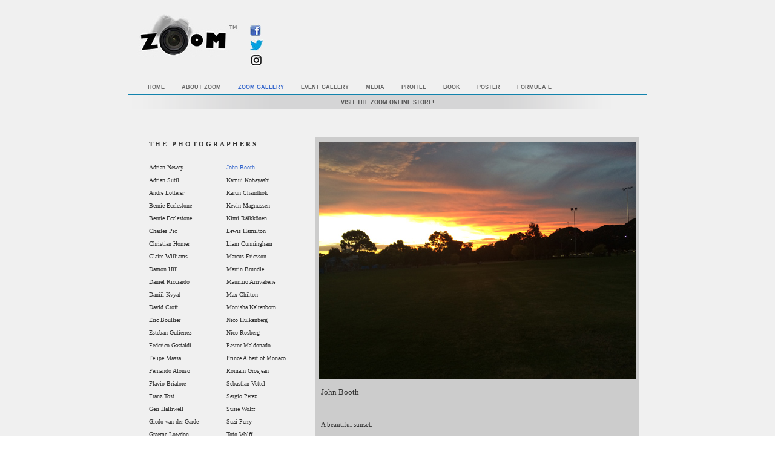

--- FILE ---
content_type: text/html
request_url: http://zoom-auction.com/zoom-3/john-booth.htm
body_size: 3186
content:
<!DOCTYPE html PUBLIC "-//W3C//DTD XHTML 1.0 Transitional//EN" "http://www.w3.org/TR/xhtml1/DTD/xhtml1-transitional.dtd">
<html xmlns="http://www.w3.org/1999/xhtml"><!-- InstanceBegin template="/Templates/gallery_2015.dwt" codeOutsideHTMLIsLocked="false" -->
<head>
<meta http-equiv="Content-Type" content="text/html; charset=iso-8859-1" />
<!-- InstanceBeginEditable name="doctitle" -->
<title>John Booth, Zoom Gallery, Zoom is an innovative new charity project in aid of the renowned Great Ormond Street Hospital</title>
<!-- InstanceEndEditable -->
<link href="../style.css" rel="stylesheet" type="text/css" />

<meta name="description" content="Zoom Gallery. Zoom is an innovative new charity project in aid of the renowned Great Ormond Street Hospital" />
<meta name="keywords" content="Zoom Gallery, Zoom is an innovative new charity project in aid of the renowned Great Ormond Street Hospital" />

<script type="text/javascript">

  var _gaq = _gaq || [];
  _gaq.push(['_setAccount', 'UA-33822577-1']);
  _gaq.push(['_trackPageview']);

  (function() {
    var ga = document.createElement('script'); ga.type = 'text/javascript'; ga.async = true;
    ga.src = ('https:' == document.location.protocol ? 'https://ssl' : 'http://www') + '.google-analytics.com/ga.js';
    var s = document.getElementsByTagName('script')[0]; s.parentNode.insertBefore(ga, s);
  })();

</script>
<!-- InstanceBeginEditable name="head" -->
<!-- InstanceEndEditable -->
</head>

<body>

<!-- wrapper -->
<div id="wrapper">

	<!-- header -->
	<div id="header">
	
		<!-- logo -->
		<div id="logo">
		<img src="../images/zoom_logo.jpg" title="Zoom Logo" width="202" height="96" />
		</div>
		<!-- /logo -->
		
		<!-- social_media -->
		<div id="social_media">		
		<ul>
			<li><a href="http://www.facebook.com/pages/Zoom-Charity-Auction/339810699441418" title="Our Facebook Page" target="_blank" onClick="pageTracker._trackEvent('Social-Media', 'Facebook Link', 'Click to Facebook');"><img src="../images/facebook_icon.jpg" width="18" height="20" title="Facebook Icon" /></a></li>		
			<li><a href="https://twitter.com/ZoomAuction" title="Our Twitter Page" target="_blank" onClick="pageTracker._trackEvent('Social-Media', 'Twitter Link', 'Click to Twitter');"><img src="../images/twitter_icon.jpg" width="21" height="20" title="Twitter Icon" /></a></li>
            <li><a href="https://www.instagram.com/zoomf1auction" target="_blank" onClick="pageTracker._trackEvent('Social-Media', 'Instagram Link', 'Click to Instagram');"><img src="../images/instagram_icon.jpg" width="20" height="22" title="Instagram Icon" /></a></li>
		</ul>	
		</div>
		<!-- /social_media -->				
		
		<!-- sponsorship_banner -->
		<div id="sponsorship_banner">
		&nbsp;
		</div>
		<!-- /sponsorship_banner -->	 
	
	</div>
	<!-- /header -->
	
	<!-- top_nav -->
	<div id="top_nav">
	<ul>
		<li><a href="../index.htm" title="Home">Home</a></li>
		<li><a href="../about-zoom.htm" title="About Zoom">About Zoom</a></li>
		<li><a href="../gallery.htm" title="Zoom Gallery" class="current">Zoom Gallery</a></li>
		<li><a href="../event_gallery.htm" title="Event Gallery">Event Gallery</a></li>
		<!--<li><a href="../our-partners.html" title="Our Partners">Our Partners</a></li>-->
		<li><a href="../media.html" title="Media">Media</a></li>		
        <li><a href="../profile.html" title="Profile">Profile</a></li>
        <li><a href="../book.html" title="Book">Book</a></li>
		<li><a href="../poster.html" title="Poster">Poster</a></li>
        <li><a href="http://zoom-auction.com/formula-e/" title="Formula E">Formula E</a></li>
	</ul>
	</div>
	<!-- /top_nav -->	
    
	<!-- store_header -->
	<div id="store_header">  
    <a href="https://store.zoom-f1.com/" target="_blank">VISIT THE ZOOM ONLINE STORE!</a>
    </div>
	<!-- /store_header -->    
	
	<!-- content_wrapper -->
	<div id="content_wrapper">
	
		<!-- gallery_left_column -->
		<div id="gallery_left_column">
		
		<h2>THE PHOTOGRAPHERS</h2>
		
		<div class="photographers_list">
		<!-- InstanceBeginEditable name="photographers_list_left_column" -->
		<ul>
<li><a href="../zoom-3.htm">Adrian Newey</a></li>
<li><a href="adrian-sutil.htm">Adrian Sutil</a></li> 
<li><a href="andre-lotterer.htm">Andre Lotterer</a></li>
<li><a href="bernie-ecclestone.htm">Bernie Ecclestone</a></li>
<li><a href="bernie-ecclestone-2.htm">Bernie Ecclestone</a></li>
<li><a href="charles-pic.htm">Charles Pic</a></li>
<li><a href="christian-horner.htm">Christian Horner</a></li>
<li><a href="claire-williams.htm">Claire Williams</a></li>
<li><a href="damon-hill.htm">Damon Hill</a></li>
<li><a href="daniel-ricciardo.htm">Daniel Ricciardo</a></li> 
<li><a href="daniil-kvyat.htm">Daniil Kvyat</a></li>
<li><a href="david-croft.htm">David Croft</a></li>
<li><a href="eric-boullier.htm">Eric Boullier</a></li>
<li><a href="esteban-gutierrez.htm">Esteban Gutierrez</a></li>
<li><a href="federico-gastaldi.htm">Federico Gastaldi</a></li>
<li><a href="felipe-massa.htm">Felipe Massa</a></li>
<li><a href="fernando-alonso.htm">Fernando Alonso</a></li>
<li><a href="flavio-briatore.htm">Flavio Briatore</a></li>
<li><a href="franz-tost.htm">Franz Tost</a></li>
<li><a href="geri-halliwell.htm">Geri Halliwell</a></li>
<li><a href="giedo-van-der-garde.htm">Giedo van der Garde</a></li>
<li><a href="graeme-lowdon.htm">Graeme Lowdon</a></li>
<li><a href="jean-eric-vergne.htm">Jean-Eric Vergne</a></li>
<li><a href="jennie-gow.htm">Jennie Gow</a></li>
<li><a href="jenson-button.htm">Jenson Button</a></li>			
		</ul>
		<!-- InstanceEndEditable -->
		</div>
		<div class="photographers_list">
		<!-- InstanceBeginEditable name="photographers_list_right_column" -->
		<ul>
<li><a href="john-booth.htm" class="current">John Booth</a></li>
<li><a href="kamui-kobayashi.htm">Kamui Kobayashi</a></li>
<li><a href="karun-chandhok.htm">Karun Chandhok</a></li>
<li><a href="kevin-magnussen.htm">Kevin Magnussen</a></li>
<li><a href="kimi-raikkonen.htm">Kimi Räikkönen</a></li>
<li><a href="lewis-hamilton.htm">Lewis Hamilton</a></li>
<li><a href="liam-cunningham.htm">Liam Cunningham</a></li>
<li><a href="marcus-ericsson.htm">Marcus Ericsson</a></li>
<li><a href="martin-brundle.htm">Martin Brundle</a></li>
<li><a href="maurizio-arrivabene.htm">Maurizio Arrivabene</a></li>
<li><a href="max-chilton.htm">Max Chilton</a></li>
<li><a href="monisha-kaltenborn.htm">Monisha Kaltenborn</a></li>
<li><a href="nico-hulkenberg.htm">Nico Hülkenberg</a></li>
<li><a href="nico-rosberg.htm">Nico Rosberg</a></li>
<li><a href="pastor-maldonado.htm">Pastor Maldonado</a></li> 
<li><a href="prince-albert-of-monaco.htm">Prince Albert of Monaco</a></li>
<li><a href="romain-grosjean.htm">Romain Grosjean</a></li>
<li><a href="sebastian-vettel.htm">Sebastian Vettel</a></li>
<li><a href="sergio-perez.htm">Sergio Perez</a></li> 
<li><a href="susie-wolff.htm">Susie Wolff</a></li>
<li><a href="suzi-perry.htm">Suzi Perry</a></li>
<li><a href="toto-wolff.htm">Toto Wolff</a></li>
<li><a href="valtteri-bottas.htm">Valtteri Bottas</a></li>
<li><a href="vijay-mallya.htm">Vijay Mallya</a></li>
<li><a href="will-buxton.htm">Will Buxton</a></li>					
		</ul>	
		<!-- InstanceEndEditable -->
		</div>
        <div class="clear">&nbsp;</div>
        <div class="clear">&nbsp;</div>
        <p>To view the gallery of photos for Zoom 6 please <a href="../gallery.htm">click here</a>.<br/>
        To view the gallery of photos for Zoom 5 please <a href="../zoom-5.htm">click here</a>.<br/>
        To view the gallery of photos for Zoom 4 please <a href="../zoom-4.htm">click here</a>.<br/>
        To view the gallery of photos for Zoom 2 please <a href="../zoom-2.htm">click here</a>.<br/>
		To view the gallery of photos for Zoom 1 please <a href="../zoom-1.htm">click here</a>.</p>
	  </div>
		<!-- /gallery_left_column -->
	
		<!-- gallery_right_column -->
		<div id="gallery_right_column">
		<!-- InstanceBeginEditable name="photographers_image" -->
		<img src="../images/gallery_2015/John-Booth.jpg" width="523" height="392" class="align_image" />
		<!-- InstanceEndEditable -->
		
	  <div id="gallery_details">
			<!-- InstanceBeginEditable name="photo_title" -->
			<p class="image_title">John Booth</p>
			<!-- InstanceEndEditable -->
			<!-- InstanceBeginEditable name="photo_intro" -->
			<p><strong>&nbsp;</strong></p>
			<!-- InstanceEndEditable -->
			<!-- InstanceBeginEditable name="photo_description" -->
			<p>A beautiful sunset. </p>
			<!-- InstanceEndEditable -->
			<div id="links_wrapper">
			<!-- InstanceBeginEditable name="gallery_links" -->
				<span class="previous_link"><a href="jenson-button.htm">&lt; Previous Photographer</a></span>
				<span class="next_link"><a href="kamui-kobayashi.htm">Next Photographer &gt;</a></span>
			<!-- InstanceEndEditable -->
			</div>
				
		</div> 
		
		</div>
		<!-- /gallery_right_column -->	
	
	</div>
	<!-- /content_wrapper -->

	<!-- footer -->
	<div id="footer">
	<span class="copyright">&copy; Money Sport Media Limited</span>
	</div>
	<!-- /footer -->

</div>
<!-- /wrapper -->

</body>
<!-- InstanceEnd --></html>

--- FILE ---
content_type: text/css
request_url: http://zoom-auction.com/style.css
body_size: 20120
content:
/*
Theme Name: Zoom Auction
Theme URL: http://www.zoom-auction.com
Description: Zoom Website
Version: 1.0
Author: Mr Beavis
Tags: fixed width

*/
/*** RESET ***/
body,h1,h2,h3,p,ul,li,img {
	border: 0;
	margin: 0;
	padding: 0;
}
/*** GLOBAL ***/
body {
	background: url(images/bg.gif) repeat;
	font-family: "Palatino Linotype", "Book Antiqua", Palatino, serif;
	overflow-y: scroll;
	
}
html {
	overflow: scroll-y;
}
/*** WRAPPER ***/
#wrapper {
	width: 858px;
	margin: 0 auto 0 auto;
}
/*** HEADER ***/
#header {
	height: 130px;
	width: 858px;
}
	#logo {
		width: 202px;
		height: 96px;
		float: left;
		margin: 23px 0px 0px 0px;		
	}
	#social_media {
		width: 21px;
		/*height: 96px;*/
		float: left;
		margin: 40px 0px 0px 0px;		
	}	
		#social_media ul {
			list-style: none;
		}
		#social_media li {
			margin-left: 0;
		}		
	#sponsorship_banner {
		width: 603px;
		height: 99px;
		float: right;
		margin: 14px 0px 0px 0px;			
	}	

/*** TOP NAV ***/
#top_nav {
	height: 22px;
	line-height: 23px;
	width: 858px;
	border-top: 1px solid #1283AD;
	margin: 0px 0px 0px 0px;
	/*background: url(images/top_nav_bg.gif) top left no-repeat;*/
}
	#top_nav ul {
		margin: 0px 0px 0px 5px; /*160*/
		padding: 0px 0px 0px 0px;
		list-style: none;
	}
	#top_nav li {
		float: left;
		margin: 2px 0px 0px 28px;
		padding: 0px 0px 0px 0px;	
		font-family: Verdana, Geneva, sans-serif;
		font-size: 9px;
		font-weight: bold;
		text-transform: uppercase;
	}
	#top_nav li a {
		color: #656565; /*656565*/
		text-decoration: none;
	}
	#top_nav li a:hover {
		color: #3365CB;
		text-decoration: none;
	}	
	#top_nav li a.current {
		color: #3365CB;
		text-decoration: none;
	}

/*** STORE HEADER ***/
#store_header {
	width: 858px;
	height: 16px;
	margin-top: 3px;
	padding-top: 7px;
	background: url(images/store-header.png) no-repeat top left;
	font-family: Arial, Helvetica, sans-serif;
	font-size: 9px;
	font-weight: bold;
	color: #535353;
	text-align: center;
	letter-spacing: 0px;
	border-top: 1px solid #1283AD;
}
#store_header a {
	color: #535353;
	text-decoration: none;	
}
#store_header a:hover {
	color: #535353;
	text-decoration: underline;
}

/*** CONTENT WRAPPER ***/
#content_wrapper {
	/*border-top: 1px solid #1283AD;*/ /*uncomment if you remove store_header*/
	border-bottom: 1px solid #1283AD;
	width: 858px;
	/*height: 420px;*/
	overflow: hidden;
	padding: 46px 0px 33px 0px;
}

	.partners {
		color: #656565;
		font-weight: bold;
		font-size: 12px;
		line-height: 18px;
		margin: 0px 0px 10px 200px;
		padding: 0px 0px 15px 0px;
		border-bottom: 1px solid #1283AD;
		text-transform: uppercase;
		clear: both;
	}

	.partners_table {
		width: 840px;
		margin: 0px 0px 0px 19px;
	}
	.partners_table div {
		clear: both;
		width: 100%;
		margin: 0px 0px 0px 0px;
	}
	.partners_table div.spacer {
		border: 0px solid #f00; 
		height: 24px;  /* + p tag margin 21 = 45*/
		width: 100%;	
	}
	.partners_table span {
		float: left;
		padding: 0px 0px 0px 0px;
		margin: 0px 0px 0px 0px;
	}
	.partners_table span.image {
		width: 158px;
		margin: 5px 23px 0px 0px;
	}
	
	.partners_table span.description {
		width: 650px;
	}
		.partners_table span.description h3 {
			color: #000;
			font-weight: bold;
			font-size: 10px;
			line-height: 18px;
			margin: 0px 0px 0px 0px;
			padding: 0px 0px 0px 0px;
			text-transform: uppercase;
			letter-spacing: 3px;
		}
		.partners_table span.description p {
			color: #000;
			font-weight: normal;
			font-size: 11px;
			line-height: 18px;
			margin: 0px 0px 21px 0px;
			padding: 0px 0px 0px 0px;
		}
		.partners_table span.description a {
			color: #0065CB;
			font-weight: bold;
			font-size: 11px;
			line-height: 18px;
			text-decoration: none;	
		}
		.partners_table span.description a:hover {
			text-decoration: underline;	
		}

#page_wrapper {
	width: 785px;
	border: 0px solid #f00;
	margin: 0px 0px 0px 47px;
}
	#page_wrapper h2:first-child {
		font-size: 12px;
		font-weight: bold;
		letter-spacing: 2px;
		color: #656565;
		line-height: 18px;
		margin: 0px 0px 20px 0px;
		border-top: 0px solid #1283AD;
	}
	#page_wrapper h2 {
		font-size: 12px;
		font-weight: bold;
		letter-spacing: 3px;
		color: #656565;
		line-height: 18px;
		margin: 0px 0px 20px 0px;
		padding: 12px 0px 0px 0px;
		border-top: 1px solid #1283AD;
	}
	#page_wrapper p {
		font-size: 12px;
		color: #000;
		line-height: 18px;
		margin: 0px 0px 20px 0px;
	}
	#page_wrapper p span {
		font-size: 11px;
		color: #000;
		line-height: 18px;
		margin: 0px 0px 20px 0px;
		text-transform: uppercase;
		letter-spacing: 3px;
	}	
	#page_wrapper a {
		font-size: 11px;
		line-height: 14px;
		font-weight: bold;
		color: #0065CB;
		text-decoration: none;
	}
	#page_wrapper a:hover {
		color: #0065CB;
		text-decoration: underline;
	}	
#left_column {
	width: 432px;
	float: left;
	margin: 13px 21px 0px 7px;
}
	#left_column p {
		color: #000;
		line-height: 18px;
		font-size: 13px;
		margin: 0 0 20px 0;
	}	
	#left_column .introduction {
		font-size: 16px;
		font-style: normal;
		color: #000;
	}
	#left_column span {
		color: #1283AD;	
		font-size: 14px;
		line-height: 21px;
		font-style: italic;
	}
	#left_column .testimonial {
		color: #333;
		font-size: 11px;
		margin-top: 30px;
	}	
	#left_column .website {
		color: #333;
		font-size: 11px;
		text-transform: uppercase;
		font-weight: bold;
		margin-top: 50px;
	}
	#left_column a {
		color: #000;
		text-decoration: none;
		font-size: 13px;
		line-height: 18px;
	}
	#left_column a:hover {
		text-decoration: underline;
	}
	#left_column .home-small {
		color: #000;
		line-height: 18px;
		font-size: 10px;
		letter-spacing: 0px;
		margin-bottom: 15px;
	}		
	
#right_column {
	width: 392px;
	float: left;
	margin: 0px 6px 0px 0px;	
}

#gallery_left_column {
	width: 259px;
	border: 0px solid #f00;
	float: left;
	margin: 0px 16px 0px 35px;	
}
	#gallery_left_column h2 {
		color: #333;
		line-height: 24px;
		font-size: 11px;
		margin: 0 0 20px 0;
		font-weight: bold;
		letter-spacing: 3px;
	}	
	#gallery_left_column p {
		color: #000;
		line-height: 24px;
		font-size: 12px;
		margin: 0px 0px 20px 0px;
	}	
	#gallery_left_column ul {
		margin: 0px 0px 0px 0px;
		padding: 0px 0px 0px 0px;
		list-style: none;
	}
	#gallery_left_column li {
		font-size: 10px;
		line-height: 14px;
		color: #333;
		margin: 0px 0px 7px 0px;
	}
	#gallery_left_column li a {
		color: #333;
		text-decoration: none;
	}
	#gallery_left_column li a:hover {
		color: #3365CB;
	}
	#gallery_left_column li a.current {
		color: #3365CB;
	}	
	#gallery_left_column li a.selected {
		color: #3365CB;
	}		
	#gallery_left_column .photographers_list {
		width: 128px;
		border: 0px solid #000;
		float: left;
		margin: 0px 0px 0px 0px;
	}
	
	#gallery_left_column a {
		color: #333;
		text-decoration: none;
	}
	#gallery_left_column a:hover {
		color: #3365CB;
	}	
	
#gallery_right_column {
	width: 534px;
	border: 0px solid #f00;
	float: left;
	margin: 0px 0px 0px 0px;	
	background: #CCC;
}
	#gallery_right_column img.align_image {
		margin: 8px auto 8px auto;	
		display: block;
	}
	#gallery_details {
		width: 517px;
		margin: 14px 0px 0px 9px;
	}
	
	#gallery_details p {
		color: #333;
		line-height: 15px;
		font-size: 11px;
		margin: 0px 0px 18px 0px;		
	}
	#gallery_details .image_title {
		color: #333;
		line-height: 15px;
		font-size: 13px;
		margin: 0px 0px 6px 0px;		
	}
	#gallery_details p {
	}	

#event_gallery_left_column {
	width: 424px;
	float: left;
	margin: 0 30px 0 6px;	
	padding-top: 30px;
}
	#event_gallery_left_column p {
		color: #000;
		line-height: 23px;
		font-size: 13px;
		letter-spacing: 1px;
		margin-bottom: 15px;
	}	
	#event_gallery_left_column .introduction {
		font-size: 16px;
		font-weight: bold;
		color: #000;
		margin: 0 0 0px 0;
	}
	#event_gallery_left_column a {
		color: #000;
		text-decoration: none;
		font-size: 12px;
	}
	#event_gallery_left_column a:hover {
		text-decoration: underline;
	}	
#event_gallery_right_column {
	width: 392px;
	float: left;
	margin: 0px 6px 0px 0px;	
}	
	
	#links_wrapper {
		margin-top: 31px;
		width: 517px;
	}
		#links_wrapper a {
			color: #333;
			font-size: 10px;
			line-height: 24px;
			font-weight: bold;
			text-decoration: none;	
		}
		#links_wrapper a:hover {
			text-decoration: underline;
		}	
		.previous_link {
			float: left;
		}
		.next_link {
			float: right;
		}
#media_wrapper {
	width: 785px;
	margin: 0px 0px 0px 47px;
	border-top: 0px solid #1283AD;
	border-bottom: 1px solid #1283AD;
	overflow: hidden;
}
	#media_wrapper_left_column {
		width: 595px;
		float: left;
	}
	ul.sub_nav {
		list-style: none;
		margin-bottom: 20px;
	}
	ul.sub_nav li {
		text-transform: uppercase;	
		letter-spacing: 1px;
	}
	#media_wrapper_left_column ul.sub_nav li a {
		color: #656565;	
	}
	#media_wrapper_left_column ul.sub_nav li a:hover {
		color: #0065cb;	
	}
	#media_wrapper_left_column ul.sub_nav li.current_page_item:before {
		content: " > ";	
		font-size: 10px;
		color: #0065cb;	
	}
	#media_wrapper_left_column ul.sub_nav li.current_page_item a {
		color: #0065cb;	
	}
	#media_wrapper_left_column h2:first-child {
		font-size: 12px;
		font-weight: bold;
		letter-spacing: 2px;
		color: #656565;
		line-height: 18px;
		margin: 0px 0px 20px 0px;
		border-top: 0px solid #1283AD;
	}
	#media_wrapper_left_column h2 {
		font-size: 12px;
		font-weight: bold;
		letter-spacing: 3px;
		color: #656565;
		line-height: 18px;
		margin: 0px 0px 20px 0px;
		padding: 12px 0px 0px 0px;
		border-top: 1px solid #1283AD;
	}
	#media_wrapper_left_column p {
		font-size: 12px;
		color: #000;
		line-height: 18px;
		margin: 0px 0px 20px 0px;
	}
	#media_wrapper_left_column p span {
		font-size: 11px;
		color: #000;
		line-height: 18px;
		margin: 0px 0px 20px 0px;
		text-transform: uppercase;
		letter-spacing: 3px;
	}	
	#media_wrapper_left_column a {
		font-size: 11px;
		line-height: 14px;
		font-weight: bold;
		color: #0065CB;
		text-decoration: none;
	}
	#media_wrapper_left_column a:hover {
		color: #0065CB;
		text-decoration: underline;
	}	
#media_wrapper_right_column {
	width: 190px;
	float: left;
}
	#media_wrapper_right_column h2:first-child {
		font-size: 12px;
		font-weight: bold;
		letter-spacing: 2px;
		color: #656565;
		line-height: 18px;
		margin: 0px 0px 20px 0px;
		border-top: 0px solid #1283AD;
	}
	#media_wrapper_right_column h2 {
		font-size: 12px;
		font-weight: bold;
		letter-spacing: 3px;
		color: #656565;
		line-height: 18px;
		margin: 0px 0px 20px 0px;
		padding: 12px 0px 0px 0px;
		border-top: 1px solid #1283AD;
	}
	#media_wrapper_right_column p {
		font-size: 12px;
		color: #000;
		line-height: 18px;
		margin: 0px 0px 20px 0px;
	}
	#media_wrapper_right_column p span {
		font-size: 11px;
		color: #000;
		line-height: 18px;
		margin: 0px 0px 20px 0px;
		text-transform: uppercase;
		letter-spacing: 3px;
	}	
	#media_wrapper_right_column a {
		font-size: 11px;
		line-height: 14px;
		font-weight: bold;
		color: #0065CB;
		text-decoration: none;
	}
	#media_wrapper_right_column a:hover {
		color: #0065CB;
		text-decoration: underline;
	}		
	
#profile_wrapper {
	
}
	#profile_wrapper h1 {
		font-size: 11px;
		color: #333;
		line-height: 18px;
		margin: 0px 0px 20px 0px;
		text-transform: uppercase;
		letter-spacing: 3px;	
		font-weight: normal;
	}
	#profile_wrapper p {
		font-size: 12px;
		color: #656565;
		line-height: 24px;
		margin: 0px 0px 20px 0px;	
	}	
	#profile_wrapper a {
		font-size: 12px;
		color: #656565;
		text-decoration: underline;
		font-weight: bold;
	}
	#profile_wrapper a:hover {
		font-size: 12px;
		color: #656565;
		text-decoration: none;
		font-weight: bold;
	}	
	#profile_wrapper ul {
		list-style: none;
		margin-bottom: 0px;
	}	
	#profile_wrapper li {
		line-height: 26px;
		margin: 0px 0px 0px 0px;
		text-transform: uppercase;
		letter-spacing: 1px;
	}		
	#profile_wrapper li a {
		color: #0065CB;
		font-size: 10px;
		text-decoration: none;
		font-weight: normal;
	}
	#profile_wrapper li a:hover {
		color: #0065CB;
		font-size: 10px;
		text-decoration: underline;
		font-weight: normal;		
	}	
	
#profile_table {
	width: 784px;
	border-top: 1px solid #1283AD;
	padding-top: 30px;
	margin-top: 40px;
}
	#profile_table_left_column {
		width: 392px;
		float: left;
	}
		#profile_table_left_column h2 {
			font-size: 12px;
			color: #333;
			line-height: 18px;
			margin: 0px 0px 20px 0px;
			text-transform: uppercase;
			letter-spacing: 2px;	
			font-weight: normal;
		}	
	#profile_table_right_column {
		width: 392px;
		float: left;
	}	
		#profile_table_right_column h2 {
			font-size: 12px;
			color: #333;
			line-height: 18px;
			margin: 0px 0px 20px 0px;
			text-transform: uppercase;
			letter-spacing: 2px;
			font-weight: normal;
		}	
		#profile_table_right_column h3 {
			font-size: 11px;
			color: #656565;
			line-height: 26px;
			margin: 0px 0px 0px 0px;
			text-transform: uppercase;
			letter-spacing: 2px;
			font-weight: normal;
		}			
	
	
#book_left_column {
	width: 424px;
	float: left;
	margin-right: 61px;
}
	#book_left_column .introduction {
		font-size: 16px;
		line-height: 24px;
		text-transform: uppercase;
		font-weight: bold;
		color: #000;
		margin: 0;
	}
	#book_left_column .heading {
		font-size: 14px;
		line-height: 20px;
		letter-spacing: 1px;
		font-weight: bold;
		color: #000;
		margin: 0 0 0px 0;
	}	
	#book_left_column p {
		color: #000;
		line-height: 20px;
		font-size: 12px;
		letter-spacing: 0px;
		margin-bottom: 15px;
	}	
	#book_left_column ul {
		list-style: none;
		margin-bottom: 15px;
	}	
	#book_left_column li {
		color: #000;
		line-height: 20px;
		font-size: 13px;
		letter-spacing: 0px;
	}	
	#book_left_column form {
		margin-bottom: 15px;
	}		
	#book_left_column a {
		color: #04A3DF;
		text-decoration: none;
		font-weight: bold;
		font-size: 10px;
		text-transform: uppercase;
	}
	#book_left_column a:hover {
		text-decoration: underline;
	}
	#book_left_column a.black {
		color: #000;
		text-decoration: underline;
		font-weight: bold;
		font-size: 12px;
		text-transform: none;
	}
	#book_left_column a.black:hover {
		text-decoration: none;
	}
	
	#book_left_column .buy {
		font-size: 15px;	
		color: #3D3D3D;	
	}
	#book_left_column .buy a {
		color: #3D3D3D;	
		font-size: 15px;
		text-decoration: underline;
		text-transform: lowercase;
	}
	#book_left_column .buy a:hover {
		text-decoration: none;
	}	
	
#book_right_column {
	width: 350px;
	float: left;	
}
	#book_right_column p {
		color: #000;
		line-height: 18px;
		font-size: 11px;
		letter-spacing: 0px;
		margin-bottom: 15px;
		text-transform: uppercase;
	}	
	#book_right_column img {
		margin-bottom: 15px;
	}		
	#book_right_column ul {
		list-style: none;
		margin-bottom: 15px;
	}	
	#book_right_column li {
		color: #000;
		line-height: 18px;
		font-size: 12px;
		letter-spacing: 0px;
	}	
	#book_right_column a {
		color: #04A3DF;
		text-decoration: none;
		font-weight: bold;
		font-size: 10px;
	}
	#book_right_column a:hover {
		text-decoration: underline;
	}
#book_clear_column {
	clear: both;	
	width: 849px;
	float: left;
}
	#book_clear_column .heading {
		font-size: 12px;
		line-height: 20px;
		letter-spacing: 1px;		
		font-weight: bold;
		color: #000;
		margin: 0 0 0px 0;
	}
	#book_clear_column p {
		color: #000;
		line-height: 20px;
		font-size: 12px;
		letter-spacing: 0px;
		margin-bottom: 15px;
	}	
	#book_clear_column .small {
		color: #000;
		line-height: 18px;
		font-size: 10px;
		letter-spacing: 0px;
		margin-bottom: 15px;
	}	
	#book_clear_column .small a {
		color: #000;
		text-decoration: none;
	}	
	#book_clear_column .small a:hover {
		color: #000;
		text-decoration: underline;
	}		
/*** poster ***/	
#poster_left_column {
	width: 424px;
	float: left;
	margin-right: 61px;
}
	#poster_left_column .introduction {
		font-size: 16px;
		line-height: 24px;
		text-transform: uppercase;
		font-weight: bold;
		color: #000;
		margin: 0;
	}
	#poster_left_column .heading {
		font-size: 12px;
		line-height: 20px;
		letter-spacing: 1px;
		font-weight: bold;
		color: #000;
		margin: 0 0 0px 0;
	}	
	#poster_left_column p {
		color: #000;
		line-height: 20px;
		font-size: 12px;
		letter-spacing: 0px;
		margin-bottom: 15px;
	}	
	#poster_left_column ul {
		list-style: none;
		margin-bottom: 15px;
	}	
	#poster_left_column li {
		color: #000;
		line-height: 20px;
		font-size: 13px;
		letter-spacing: 0px;
	}	
	#poster_left_column form {
		margin-bottom: 15px;
	}		
	#poster_left_column a {
		color: #04A3DF;
		text-decoration: none;
		font-weight: bold;
		font-size: 10px;
		text-transform: uppercase;
	}
	#poster_left_column a:hover {
		text-decoration: underline;
	}
	#poster_left_column a.black {
		color: #000;
		text-decoration: underline;
		font-weight: bold;
		font-size: 12px;
		text-transform: none;
	}
	#poster_left_column a.black:hover {
		text-decoration: none;
	}	
	
	#poster_left_column .buy {
		font-size: 12px;
		color: #3D3D3D;
	}
	#poster_left_column .buy a {
		text-decoration: underline;
		font-size: 12px;
		color: #3D3D3D;
		text-transform: lowercase;
	}
	#poster_left_column .buy a:hover {
		text-decoration: none;
	}	
	
	#poster_left_column .small {
		color: #000;
		line-height: 18px;
		font-size: 10px;
		letter-spacing: 0px;
		margin-bottom: 15px;
	}	
	#poster_left_column .small a {
		color: #000;
		text-decoration: none;
		font-weight: normal;
		text-transform: lowercase;
	}	
	#poster_left_column .small a:hover {
		color: #000;
		text-decoration: underline;
	}		
#poster_right_column {
	width: 350px;
	float: left;	
}
	#poster_right_column p {
		color: #000;
		line-height: 18px;
		font-size: 11px;
		letter-spacing: 0px;
		margin-bottom: 15px;
		text-transform: uppercase;
	}	
	#poster_right_column .heading {
		font-size: 12px;
		line-height: 20px;
		letter-spacing: 1px;
		font-weight: bold;
		color: #000;
		margin: 0 0 0px 0;
	}	
	#poster_right_column img {
		margin-bottom: 15px;
	}		
	#poster_right_column ul {
		list-style: none;
		margin-bottom: 15px;
	}	
	#poster_right_column li {
		color: #000;
		line-height: 18px;
		font-size: 12px;
		letter-spacing: 0px;
	}	
	#poster_right_column a {
		color: #04A3DF;
		text-decoration: none;
		font-weight: bold;
		font-size: 10px;
	}
	#poster_right_column a:hover {
		text-decoration: underline;
	}	
	
	#poster_right_column h3 {
		text-transform: uppercase;
		font-size: 16px;
		color: #000;
		padding-top: 10px;
		margin-bottom: 5px;
		line-height: 24px;
		font-family: "Palatino Linotype", "Book Antiqua", Palatino, serif;
	}
	#poster_right_column .twiiter {
		text-transform: none;
		font-size: 12px;
		line-height: 18px;
		color: #000;
	}		
	#poster_right_column ul.gallery {
		list-style: none;	
		margin-left: -10px;
	}
	#poster_right_column ul.gallery li {
		margin-left: 10px;
		float: left;
	}	
	.active-poster {
		-webkit-filter: grayscale(100%);
		filter: grayscale(100%);	
	}	
	.poster {
			 
	}
	a.show {
		border: 3px solid #f00;	
		display: block;
	}
	a.hide {
		border: 3px solid #0f0;	
		display: none;
	}
/*** FOOTER ***/
#footer {
	width: 858px;
	height: 110px;	
}
	#footer ul {
		list-style: none;
	}
	#footer li {
		float: left;
		margin: 0px 15px 0px 0px;
	}
	#footer .copyright {
		color: #000;
		line-height: 18px;
		font-size: 10px;
		letter-spacing: 0px;
	}	
/*** MISC ***/
.clear {
	clear: both;	
}